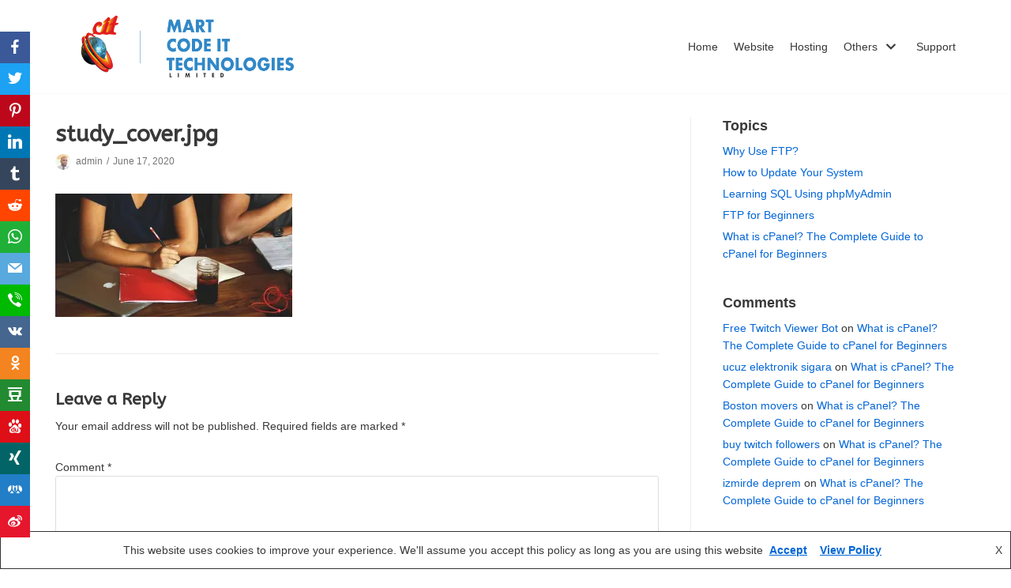

--- FILE ---
content_type: text/html; charset=utf-8
request_url: https://www.google.com/recaptcha/api2/aframe
body_size: 267
content:
<!DOCTYPE HTML><html><head><meta http-equiv="content-type" content="text/html; charset=UTF-8"></head><body><script nonce="XK383geEoh3PTcw7MnUcVA">/** Anti-fraud and anti-abuse applications only. See google.com/recaptcha */ try{var clients={'sodar':'https://pagead2.googlesyndication.com/pagead/sodar?'};window.addEventListener("message",function(a){try{if(a.source===window.parent){var b=JSON.parse(a.data);var c=clients[b['id']];if(c){var d=document.createElement('img');d.src=c+b['params']+'&rc='+(localStorage.getItem("rc::a")?sessionStorage.getItem("rc::b"):"");window.document.body.appendChild(d);sessionStorage.setItem("rc::e",parseInt(sessionStorage.getItem("rc::e")||0)+1);localStorage.setItem("rc::h",'1769556089645');}}}catch(b){}});window.parent.postMessage("_grecaptcha_ready", "*");}catch(b){}</script></body></html>

--- FILE ---
content_type: text/javascript
request_url: https://mcitng.com/wp-content/plugins/mailoptin/src/core/src/assets/js/mailoptin.min.js?ver=1.2.40.1
body_size: 12766
content:
!function($,e,t){"use strict";function i(e){return e&&"object"==typeof e&&"default"in e?e:{default:e}}var n,o=i($),a=i(e),s=i(t),r=("undefined"!=typeof globalThis?globalThis:"undefined"!=typeof window?window:"undefined"!=typeof global?global:"undefined"!=typeof self&&self,{exports:{}});n=function(){function e(){for(var e=0,t={};e<arguments.length;e++){var i=arguments[e];for(var n in i)t[n]=i[n]}return t}function t(e){return e.replace(/(%[0-9A-Z]{2})+/g,decodeURIComponent)}return function i(n){function o(){}function a(t,i,a){if("undefined"!=typeof document){"number"==typeof(a=e({path:"/"},o.defaults,a)).expires&&(a.expires=new Date(1*new Date+864e5*a.expires)),a.expires=a.expires?a.expires.toUTCString():"";try{var s=JSON.stringify(i);/^[\{\[]/.test(s)&&(i=s)}catch(e){}i=n.write?n.write(i,t):encodeURIComponent(String(i)).replace(/%(23|24|26|2B|3A|3C|3E|3D|2F|3F|40|5B|5D|5E|60|7B|7D|7C)/g,decodeURIComponent),t=encodeURIComponent(String(t)).replace(/%(23|24|26|2B|5E|60|7C)/g,decodeURIComponent).replace(/[\(\)]/g,escape);var r="";for(var l in a)a[l]&&(r+="; "+l,!0!==a[l]&&(r+="="+a[l].split(";")[0]));return document.cookie=t+"="+i+r}}function s(e,i){if("undefined"!=typeof document){for(var o={},a=document.cookie?document.cookie.split("; "):[],s=0;s<a.length;s++){var r=a[s].split("="),l=r.slice(1).join("=");i||'"'!==l.charAt(0)||(l=l.slice(1,-1));try{var d=t(r[0]);if(l=(n.read||n)(l,d)||t(l),i)try{l=JSON.parse(l)}catch(e){}if(o[d]=l,e===d)break}catch(e){}}return e?o[e]:o}}return o.set=a,o.get=function(e){return s(e,!1)},o.getJSON=function(e){return s(e,!0)},o.remove=function(t,i){a(t,"",e(i,{expires:-1}))},o.defaults={},o.withConverter=i,o}((function(){}))},r.exports=n();var l=r.exports,d={exports:{}};!function(e,exports){!function(t,i){var n;try{n=a.default}catch(e){}e.exports=function(e){var t="function"==typeof e,i=!!window.addEventListener,n=window.document,o=window.setTimeout,a=function(e,t,n,o){i?e.addEventListener(t,n,!!o):e.attachEvent("on"+t,n)},s=function(e,t,n,o){i?e.removeEventListener(t,n,!!o):e.detachEvent("on"+t,n)},r=function(e){return e.trim?e.trim():e.replace(/^\s+|\s+$/g,"")},l=function(e,t){return-1!==(" "+e.className+" ").indexOf(" "+t+" ")},d=function(e,t){l(e,t)||(e.className=""===e.className?t:e.className+" "+t)},u=function(e,t){e.className=r((" "+e.className+" ").replace(" "+t+" "," "))},c=function(e){return/Array/.test(Object.prototype.toString.call(e))},f=function(e){return/Date/.test(Object.prototype.toString.call(e))&&!isNaN(e.getTime())},_=function(e){var t=e.getDay();return 0===t||6===t},p=function(e){return e%4==0&&e%100!=0||e%400==0},m=function(e,t){return[31,p(e)?29:28,31,30,31,30,31,31,30,31,30,31][t]},h=function(e){f(e)&&e.setHours(0,0,0,0)},g=function(e,t){return e.getTime()===t.getTime()},v=function(e,t,i){var n,o;for(n in t)(o=void 0!==e[n])&&"object"==typeof t[n]&&null!==t[n]&&void 0===t[n].nodeName?f(t[n])?i&&(e[n]=new Date(t[n].getTime())):c(t[n])?i&&(e[n]=t[n].slice(0)):e[n]=v({},t[n],i):!i&&o||(e[n]=t[n]);return e},b=function(e,t,i){var o;n.createEvent?((o=n.createEvent("HTMLEvents")).initEvent(t,!0,!1),o=v(o,i),e.dispatchEvent(o)):n.createEventObject&&(o=n.createEventObject(),o=v(o,i),e.fireEvent("on"+t,o))},y=function(e){return e.month<0&&(e.year-=Math.ceil(Math.abs(e.month)/12),e.month+=12),e.month>11&&(e.year+=Math.floor(Math.abs(e.month)/12),e.month-=12),e},w={field:null,bound:void 0,ariaLabel:"Use the arrow keys to pick a date",position:"bottom left",reposition:!0,format:"YYYY-MM-DD",toString:null,parse:null,defaultDate:null,setDefaultDate:!1,firstDay:0,firstWeekOfYearMinDays:4,formatStrict:!1,minDate:null,maxDate:null,yearRange:10,showWeekNumber:!1,pickWholeWeek:!1,minYear:0,maxYear:9999,minMonth:void 0,maxMonth:void 0,startRange:null,endRange:null,isRTL:!1,yearSuffix:"",showMonthAfterYear:!1,showDaysInNextAndPreviousMonths:!1,enableSelectionDaysInNextAndPreviousMonths:!1,numberOfMonths:1,mainCalendar:"left",container:void 0,blurFieldOnSelect:!0,i18n:{previousMonth:"Previous Month",nextMonth:"Next Month",months:["January","February","March","April","May","June","July","August","September","October","November","December"],weekdays:["Sunday","Monday","Tuesday","Wednesday","Thursday","Friday","Saturday"],weekdaysShort:["Sun","Mon","Tue","Wed","Thu","Fri","Sat"]},theme:null,events:[],onSelect:null,onOpen:null,onClose:null,onDraw:null,keyboardInput:!0},x=function(e,t,i){for(t+=e.firstDay;t>=7;)t-=7;return i?e.i18n.weekdaysShort[t]:e.i18n.weekdays[t]},k=function(e){var t=[],i="false";if(e.isEmpty){if(!e.showDaysInNextAndPreviousMonths)return'<td class="is-empty"></td>';t.push("is-outside-current-month"),e.enableSelectionDaysInNextAndPreviousMonths||t.push("is-selection-disabled")}return e.isDisabled&&t.push("is-disabled"),e.isToday&&t.push("is-today"),e.isSelected&&(t.push("is-selected"),i="true"),e.hasEvent&&t.push("has-event"),e.isInRange&&t.push("is-inrange"),e.isStartRange&&t.push("is-startrange"),e.isEndRange&&t.push("is-endrange"),'<td data-day="'+e.day+'" class="'+t.join(" ")+'" aria-selected="'+i+'"><button class="pika-button pika-day" type="button" data-pika-year="'+e.year+'" data-pika-month="'+e.month+'" data-pika-day="'+e.day+'">'+e.day+"</button></td>"},D=function(e,t){e.setHours(0,0,0,0);var i=e.getDate(),n=e.getDay(),o=t,a=o-1,s=7,r=function(e){return(e+s-1)%s};e.setDate(i+a-r(n));var l=new Date(e.getFullYear(),0,o),d=864e5,u=(e.getTime()-l.getTime())/d;return 1+Math.round((u-a+r(l.getDay()))/s)},M=function(i,n,o,a){var s=new Date(o,n,i);return'<td class="pika-week">'+(t?e(s).isoWeek():D(s,a))+"</td>"},F=function(e,t,i,n){return'<tr class="pika-row'+(i?" pick-whole-week":"")+(n?" is-selected":"")+'">'+(t?e.reverse():e).join("")+"</tr>"},O=function(e){return"<tbody>"+e.join("")+"</tbody>"},C=function(e){var t,i=[];for(e.showWeekNumber&&i.push("<th></th>"),t=0;t<7;t++)i.push('<th scope="col"><abbr title="'+x(e,t)+'">'+x(e,t,!0)+"</abbr></th>");return"<thead><tr>"+(e.isRTL?i.reverse():i).join("")+"</tr></thead>"},E=function(e,t,i,n,o,a){var s,r,l,d,u,f=e._o,_=i===f.minYear,p=i===f.maxYear,m='<div id="'+a+'" class="pika-title" role="heading" aria-live="assertive">',h=!0,g=!0;for(l=[],s=0;s<12;s++)l.push('<option value="'+(i===o?s-t:12+s-t)+'"'+(s===n?' selected="selected"':"")+(_&&s<f.minMonth||p&&s>f.maxMonth?' disabled="disabled"':"")+">"+f.i18n.months[s]+"</option>");for(d='<div class="pika-label">'+f.i18n.months[n]+'<select class="pika-select pika-select-month" tabindex="-1">'+l.join("")+"</select></div>",c(f.yearRange)?(s=f.yearRange[0],r=f.yearRange[1]+1):(s=i-f.yearRange,r=1+i+f.yearRange),l=[];s<r&&s<=f.maxYear;s++)s>=f.minYear&&l.push('<option value="'+s+'"'+(s===i?' selected="selected"':"")+">"+s+"</option>");return u='<div class="pika-label">'+i+f.yearSuffix+'<select class="pika-select pika-select-year" tabindex="-1">'+l.join("")+"</select></div>",f.showMonthAfterYear?m+=u+d:m+=d+u,_&&(0===n||f.minMonth>=n)&&(h=!1),p&&(11===n||f.maxMonth<=n)&&(g=!1),0===t&&(m+='<button class="pika-prev'+(h?"":" is-disabled")+'" type="button">'+f.i18n.previousMonth+"</button>"),t===e._o.numberOfMonths-1&&(m+='<button class="pika-next'+(g?"":" is-disabled")+'" type="button">'+f.i18n.nextMonth+"</button>"),m+"</div>"},S=function(e,t,i){return'<table cellpadding="0" cellspacing="0" class="pika-table" role="grid" aria-labelledby="'+i+'">'+C(e)+O(t)+"</table>"},T=function(s){var r=this,d=r.config(s);r._onMouseDown=function(e){if(r._v){var t=(e=e||window.event).target||e.srcElement;if(t)if(l(t,"is-disabled")||(!l(t,"pika-button")||l(t,"is-empty")||l(t.parentNode,"is-disabled")?l(t,"pika-prev")?r.prevMonth():l(t,"pika-next")&&r.nextMonth():(r.setDate(new Date(t.getAttribute("data-pika-year"),t.getAttribute("data-pika-month"),t.getAttribute("data-pika-day"))),d.bound&&o((function(){r.hide(),d.blurFieldOnSelect&&d.field&&d.field.blur()}),100))),l(t,"pika-select"))r._c=!0;else{if(!e.preventDefault)return e.returnValue=!1,!1;e.preventDefault()}}},r._onChange=function(e){var t=(e=e||window.event).target||e.srcElement;t&&(l(t,"pika-select-month")?r.gotoMonth(t.value):l(t,"pika-select-year")&&r.gotoYear(t.value))},r._onKeyChange=function(e){if(e=e||window.event,r.isVisible())switch(e.keyCode){case 13:case 27:d.field&&d.field.blur();break;case 37:r.adjustDate("subtract",1);break;case 38:r.adjustDate("subtract",7);break;case 39:r.adjustDate("add",1);break;case 40:r.adjustDate("add",7);break;case 8:case 46:r.setDate(null)}},r._parseFieldValue=function(){if(d.parse)return d.parse(d.field.value,d.format);if(t){var i=e(d.field.value,d.format,d.formatStrict);return i&&i.isValid()?i.toDate():null}return new Date(Date.parse(d.field.value))},r._onInputChange=function(e){var t;e.firedBy!==r&&(t=r._parseFieldValue(),f(t)&&r.setDate(t),r._v||r.show())},r._onInputFocus=function(){r.show()},r._onInputClick=function(){r.show()},r._onInputBlur=function(){var e=n.activeElement;do{if(l(e,"pika-single"))return}while(e=e.parentNode);r._c||(r._b=o((function(){r.hide()}),50)),r._c=!1},r._onClick=function(e){var t=(e=e||window.event).target||e.srcElement,n=t;if(t){!i&&l(t,"pika-select")&&(t.onchange||(t.setAttribute("onchange","return;"),a(t,"change",r._onChange)));do{if(l(n,"pika-single")||n===d.trigger)return}while(n=n.parentNode);r._v&&t!==d.trigger&&n!==d.trigger&&r.hide()}},r.el=n.createElement("div"),r.el.className="pika-single"+(d.isRTL?" is-rtl":"")+(d.theme?" "+d.theme:""),a(r.el,"mousedown",r._onMouseDown,!0),a(r.el,"touchend",r._onMouseDown,!0),a(r.el,"change",r._onChange),d.keyboardInput&&a(n,"keydown",r._onKeyChange),d.field&&(d.container?d.container.appendChild(r.el):d.bound?n.body.appendChild(r.el):d.field.parentNode.insertBefore(r.el,d.field.nextSibling),a(d.field,"change",r._onInputChange),d.defaultDate||(d.defaultDate=r._parseFieldValue(),d.setDefaultDate=!0));var u=d.defaultDate;f(u)?d.setDefaultDate?r.setDate(u,!0):r.gotoDate(u):r.gotoDate(new Date),d.bound?(this.hide(),r.el.className+=" is-bound",a(d.trigger,"click",r._onInputClick),a(d.trigger,"focus",r._onInputFocus),a(d.trigger,"blur",r._onInputBlur)):this.show()};return T.prototype={config:function(e){this._o||(this._o=v({},w,!0));var t=v(this._o,e,!0);t.isRTL=!!t.isRTL,t.field=t.field&&t.field.nodeName?t.field:null,t.theme="string"==typeof t.theme&&t.theme?t.theme:null,t.bound=!!(void 0!==t.bound?t.field&&t.bound:t.field),t.trigger=t.trigger&&t.trigger.nodeName?t.trigger:t.field,t.disableWeekends=!!t.disableWeekends,t.disableDayFn="function"==typeof t.disableDayFn?t.disableDayFn:null;var i=parseInt(t.numberOfMonths,10)||1;if(t.numberOfMonths=i>4?4:i,f(t.minDate)||(t.minDate=!1),f(t.maxDate)||(t.maxDate=!1),t.minDate&&t.maxDate&&t.maxDate<t.minDate&&(t.maxDate=t.minDate=!1),t.minDate&&this.setMinDate(t.minDate),t.maxDate&&this.setMaxDate(t.maxDate),c(t.yearRange)){var n=(new Date).getFullYear()-10;t.yearRange[0]=parseInt(t.yearRange[0],10)||n,t.yearRange[1]=parseInt(t.yearRange[1],10)||n}else t.yearRange=Math.abs(parseInt(t.yearRange,10))||w.yearRange,t.yearRange>100&&(t.yearRange=100);return t},toString:function(i){return i=i||this._o.format,f(this._d)?this._o.toString?this._o.toString(this._d,i):t?e(this._d).format(i):this._d.toDateString():""},getMoment:function(){return t?e(this._d):null},setMoment:function(i,n){t&&e.isMoment(i)&&this.setDate(i.toDate(),n)},getDate:function(){return f(this._d)?new Date(this._d.getTime()):null},setDate:function(e,t){if(!e)return this._d=null,this._o.field&&(this._o.field.value="",b(this._o.field,"change",{firedBy:this})),this.draw();if("string"==typeof e&&(e=new Date(Date.parse(e))),f(e)){var i=this._o.minDate,n=this._o.maxDate;f(i)&&e<i?e=i:f(n)&&e>n&&(e=n),this._d=new Date(e.getTime()),h(this._d),this.gotoDate(this._d),this._o.field&&(this._o.field.value=this.toString(),b(this._o.field,"change",{firedBy:this})),t||"function"!=typeof this._o.onSelect||this._o.onSelect.call(this,this.getDate())}},clear:function(){this.setDate(null)},gotoDate:function(e){var t=!0;if(f(e)){if(this.calendars){var i=new Date(this.calendars[0].year,this.calendars[0].month,1),n=new Date(this.calendars[this.calendars.length-1].year,this.calendars[this.calendars.length-1].month,1),o=e.getTime();n.setMonth(n.getMonth()+1),n.setDate(n.getDate()-1),t=o<i.getTime()||n.getTime()<o}t&&(this.calendars=[{month:e.getMonth(),year:e.getFullYear()}],"right"===this._o.mainCalendar&&(this.calendars[0].month+=1-this._o.numberOfMonths)),this.adjustCalendars()}},adjustDate:function(e,t){var i,n=this.getDate()||new Date,o=24*parseInt(t)*60*60*1e3;"add"===e?i=new Date(n.valueOf()+o):"subtract"===e&&(i=new Date(n.valueOf()-o)),this.setDate(i)},adjustCalendars:function(){this.calendars[0]=y(this.calendars[0]);for(var e=1;e<this._o.numberOfMonths;e++)this.calendars[e]=y({month:this.calendars[0].month+e,year:this.calendars[0].year});this.draw()},gotoToday:function(){this.gotoDate(new Date)},gotoMonth:function(e){isNaN(e)||(this.calendars[0].month=parseInt(e,10),this.adjustCalendars())},nextMonth:function(){this.calendars[0].month++,this.adjustCalendars()},prevMonth:function(){this.calendars[0].month--,this.adjustCalendars()},gotoYear:function(e){isNaN(e)||(this.calendars[0].year=parseInt(e,10),this.adjustCalendars())},setMinDate:function(e){e instanceof Date?(h(e),this._o.minDate=e,this._o.minYear=e.getFullYear(),this._o.minMonth=e.getMonth()):(this._o.minDate=w.minDate,this._o.minYear=w.minYear,this._o.minMonth=w.minMonth,this._o.startRange=w.startRange),this.draw()},setMaxDate:function(e){e instanceof Date?(h(e),this._o.maxDate=e,this._o.maxYear=e.getFullYear(),this._o.maxMonth=e.getMonth()):(this._o.maxDate=w.maxDate,this._o.maxYear=w.maxYear,this._o.maxMonth=w.maxMonth,this._o.endRange=w.endRange),this.draw()},setStartRange:function(e){this._o.startRange=e},setEndRange:function(e){this._o.endRange=e},draw:function(e){if(this._v||e){var t,i=this._o,n=i.minYear,a=i.maxYear,s=i.minMonth,r=i.maxMonth,l="";this._y<=n&&(this._y=n,!isNaN(s)&&this._m<s&&(this._m=s)),this._y>=a&&(this._y=a,!isNaN(r)&&this._m>r&&(this._m=r));for(var d=0;d<i.numberOfMonths;d++)t="pika-title-"+Math.random().toString(36).replace(/[^a-z]+/g,"").substr(0,2),l+='<div class="pika-lendar">'+E(this,d,this.calendars[d].year,this.calendars[d].month,this.calendars[0].year,t)+this.render(this.calendars[d].year,this.calendars[d].month,t)+"</div>";this.el.innerHTML=l,i.bound&&"hidden"!==i.field.type&&o((function(){i.trigger.focus()}),1),"function"==typeof this._o.onDraw&&this._o.onDraw(this),i.bound&&i.field.setAttribute("aria-label",i.ariaLabel)}},adjustPosition:function(){var e,t,i,o,a,s,r,l,c,f,_,p;if(!this._o.container){if(this.el.style.position="absolute",t=e=this._o.trigger,i=this.el.offsetWidth,o=this.el.offsetHeight,a=window.innerWidth||n.documentElement.clientWidth,s=window.innerHeight||n.documentElement.clientHeight,r=window.pageYOffset||n.body.scrollTop||n.documentElement.scrollTop,_=!0,p=!0,"function"==typeof e.getBoundingClientRect)l=(f=e.getBoundingClientRect()).left+window.pageXOffset,c=f.bottom+window.pageYOffset;else for(l=t.offsetLeft,c=t.offsetTop+t.offsetHeight;t=t.offsetParent;)l+=t.offsetLeft,c+=t.offsetTop;(this._o.reposition&&l+i>a||this._o.position.indexOf("right")>-1&&l-i+e.offsetWidth>0)&&(l=l-i+e.offsetWidth,_=!1),(this._o.reposition&&c+o>s+r||this._o.position.indexOf("top")>-1&&c-o-e.offsetHeight>0)&&(c=c-o-e.offsetHeight,p=!1),this.el.style.left=l+"px",this.el.style.top=c+"px",d(this.el,_?"left-aligned":"right-aligned"),d(this.el,p?"bottom-aligned":"top-aligned"),u(this.el,_?"right-aligned":"left-aligned"),u(this.el,p?"top-aligned":"bottom-aligned")}},render:function(e,t,i){var n=this._o,o=new Date,a=m(e,t),s=new Date(e,t,1).getDay(),r=[],l=[];h(o),n.firstDay>0&&(s-=n.firstDay)<0&&(s+=7);for(var d=0===t?11:t-1,u=11===t?0:t+1,c=0===t?e-1:e,p=11===t?e+1:e,v=m(c,d),b=a+s,y=b;y>7;)y-=7;b+=7-y;for(var w=!1,x=0,D=0;x<b;x++){var O=new Date(e,t,x-s+1),C=!!f(this._d)&&g(O,this._d),E=g(O,o),T=-1!==n.events.indexOf(O.toDateString()),A=x<s||x>=a+s,R=x-s+1,I=t,N=e,B=n.startRange&&g(n.startRange,O),j=n.endRange&&g(n.endRange,O),z=n.startRange&&n.endRange&&n.startRange<O&&O<n.endRange;A&&(x<s?(R=v+R,I=d,N=c):(R-=a,I=u,N=p));var Y={day:R,month:I,year:N,hasEvent:T,isSelected:C,isToday:E,isDisabled:n.minDate&&O<n.minDate||n.maxDate&&O>n.maxDate||n.disableWeekends&&_(O)||n.disableDayFn&&n.disableDayFn(O),isEmpty:A,isStartRange:B,isEndRange:j,isInRange:z,showDaysInNextAndPreviousMonths:n.showDaysInNextAndPreviousMonths,enableSelectionDaysInNextAndPreviousMonths:n.enableSelectionDaysInNextAndPreviousMonths};n.pickWholeWeek&&C&&(w=!0),l.push(k(Y)),7==++D&&(n.showWeekNumber&&l.unshift(M(x-s,t,e,n.firstWeekOfYearMinDays)),r.push(F(l,n.isRTL,n.pickWholeWeek,w)),l=[],D=0,w=!1)}return S(n,r,i)},isVisible:function(){return this._v},show:function(){this.isVisible()||(this._v=!0,this.draw(),u(this.el,"is-hidden"),this._o.bound&&(a(n,"click",this._onClick),this.adjustPosition()),"function"==typeof this._o.onOpen&&this._o.onOpen.call(this))},hide:function(){var e=this._v;!1!==e&&(this._o.bound&&s(n,"click",this._onClick),this._o.container||(this.el.style.position="static",this.el.style.left="auto",this.el.style.top="auto"),d(this.el,"is-hidden"),this._v=!1,void 0!==e&&"function"==typeof this._o.onClose&&this._o.onClose.call(this))},destroy:function(){var e=this._o;this.hide(),s(this.el,"mousedown",this._onMouseDown,!0),s(this.el,"touchend",this._onMouseDown,!0),s(this.el,"change",this._onChange),e.keyboardInput&&s(n,"keydown",this._onKeyChange),e.field&&(s(e.field,"change",this._onInputChange),e.bound&&(s(e.trigger,"click",this._onInputClick),s(e.trigger,"focus",this._onInputFocus),s(e.trigger,"blur",this._onInputBlur))),this.el.parentNode&&this.el.parentNode.removeChild(this.el)}},T}(n)}()}(d);var u=d.exports;o.default.MailOptin={is_adblock_script_loaded:!1,is_customize_preview:"true"===s.default.is_customize_preview,track_impression:function(e){if(!0!==o.default.MailOptin.is_customize_preview&&"true"!==s.default.disable_impression_tracking){var t={optin_uuid:e,conversion_page:window.location.href,referrer:document.referrer||""};o.default.post(s.default.mailoptin_ajaxurl.toString().replace("%%endpoint%%","track_optin_impression"),{stat_data:t})}}};var c={content_locker_storage:[],mailoptin_jq_plugin:function(){var e=this;o.default.fn.mailoptin=function(t){var i,n,a,s,r,l;if(t=void 0!==t&&t,n=this.attr("id"),a=this.attr("data-optin-type"),s=n+"_"+a,void 0!==(r=e.optin_js_config(s))){if(l=!0===o.default.MailOptin.is_customize_preview||r.test_mode,!1===this.hasClass("mo-optin-form-lightbox")&&o.default(document).on("click.moOptin",'a[rel~="moOptin:close"], .mo-close-optin',{optin_uuid:n,optin_type:a,optin_js_config:r,self:e},e.close_optin),!0===o.default.MailOptin.is_customize_preview&&(o.default(document).off("submit.moOptinSubmit","form.mo-optin-form"),o.default(document).off("click.moOptinSubmit",".mo-optin-form-submit-button"),o.default(document).off("click.moOptin",'a[rel~="moOptin:close"]'),o.default(document).off("click.moOptin",".mo-close-optin")),this.hasClass("mo-optin-form-lightbox")&&(i={optin_uuid:n,bodyClose:r.body_close,keyClose:r.body_close,test_mode:l,iconClose:r.icon_close,onOpen:function(){e.animate_optin_display.call(this,r.effects)},onClose:function(){e.set_cookie("exit",n,r)}},!0===o.default.MailOptin.is_customize_preview&&(i.keyClose=!1,i.bodyClose=!1,i.test_mode=!0),r=o.default.extend({},i,r),e.process_optin_form_display.call(this,r,"lightbox",t)),this.hasClass("mo-optin-form-bar")){if(e.is_flag_optin_type_active(r,"bar"))return;e.process_optin_form_display.call(this,r,"bar",t)}if(this.hasClass("mo-optin-form-slidein")){if(e.is_flag_optin_type_active(r,"slidein"))return;e.process_optin_form_display.call(this,r,"slidein",t)}this.hasClass("mo-optin-form-sidebar")&&e.process_optin_form_display.call(this,r,"sidebar",t),this.hasClass("mo-optin-form-inpost")&&e.process_optin_form_display.call(this,r,"inpost",t),o.default(document).on("click",".mo-trigger-conversion",(function(){e.set_cookie("success",n,r),e.ga_event_tracking("conversion",r)})),e.is_var_defined(r,"cta_display")&&!0===r.cta_display&&e.is_var_defined(r,"cta_action")&&o.default(document).on("click","#"+s+"_cta_button",(function(t){t.preventDefault();var i=o.default(this).parents(".moOptinForm");if("navigate_to_url"===r.cta_action&&e.is_var_defined(r,"cta_navigate_url")){if(!0===o.default.MailOptin.is_customize_preview)return;e.set_cookie("success",n,r),e.ga_event_tracking("conversion",r),window.location.assign(r.cta_navigate_url)}else if("reveal_optin_form"===r.cta_action){var a=o.default("#"+s);a.find(".mo-optin-form-cta-button, .mo-optin-form-cta-wrapper").hide(),a.find(".mo-optin-fields-wrapper").show(),a.find(".mo-optin-form-submit-button").show(),o.default("#"+n).removeClass("mo-cta-button-flag")}else-1!==o.default.inArray(r.cta_action,["close_optin","close_optin_reload_page"])?(o.default.MoModalBox.close(),c._close_optin(i),"close_optin_reload_page"===r.cta_action&&window.location.reload()):console.warn("something went wrong.");return!1})),o.default.MailOptin.is_customize_preview||!0!==e.is_adblock_rule_active(r)||!1!==o.default.MailOptin.is_adblock_script_loaded||(e.load_adblock_detect_script(),o.default.MailOptin.is_adblock_script_loaded=!0)}},o.default.fn.extend({animateOptin:function(e){this.addClass("MOanimated "+e).one("webkitAnimationEnd mozAnimationEnd MSAnimationEnd oanimationend animationend",(function(){o.default(this).removeClass("MOanimated "+e)}))}})},is_after_x_seconds_active:function(e){return void 0!==e.x_seconds_status&&!0===e.x_seconds_status&&void 0!==e.x_seconds_value},is_after_x_scroll_active:function(e){return!0===e.x_scroll_status&&void 0!==e.x_scroll_value},is_after_x_page_views_active:function(e){return!0===e.x_page_views_status&&void 0!==e.x_page_views_condition&&void 0!==e.x_page_views_value},is_exit_intent_active:function(e){return!0===e.exit_intent_status},load_adblock_detect_script:function(){var e=document.createElement("script");e.src=s.default.public_js+"/ad-m.js",e.async=!0,(document.getElementsByTagName("head")[0]||document.documentElement).appendChild(e)},is_newvsreturn_rule_active:function(e){return!0===e.newvsreturn_status},is_referrer_detection_rule_active:function(e){return!0===e.referrer_detection_status},is_adblock_rule_active:function(e){return!0===e.adblock_status},is_optin_visible:function(e){if("optin_form_shown"!==e.state_after_conversion){var t=e.optin_uuid;if(e.global_success_cookie>0&&l.get("mo_global_success_cookie"))return!1;if(e.global_cookie>0&&l.get("mo_global_cookie"))return!1;if(l.get("mo_success_"+t))return!1;if(l.get("mo_"+t))return!1}return!0},split_test_cookie_test:function(e){if(!0===e.is_split_test){var t=!0,i=c;if(e.optin_campaign_id in e.split_test_variants)return o.default.each(e.split_test_variants,(function(e,n){if(i.is_var_defined(n,"state_after_conversion")&&"optin_form_shown"!==n.state_after_conversion&&!1===i.is_optin_visible(n))return t=!1,!1})),t}return!0},process_optin_form_display:function(e,t,i){var n=c,a=this;!0===n.is_adblock_rule_active(e)?o.default(window).on("load",(function(){n.rule_base_show_optin_form.call(a,e,t,i)})):n.rule_base_show_optin_form.call(a,e,t,i)},rule_base_show_optin_form:function(e,t,i){var n=c,a=this;if(!0===o.default.MailOptin.is_customize_preview||!0===e.test_mode||!0===i)return n.display_optin_form.call(a,e,t,i);if((!n.is_var_defined(e,"click_launch_status")||!0!==e.click_launch_status||!1!==i)&&!1!==n.is_optin_visible(e)&&!1!==n.split_test_cookie_test(e)){if(n.is_after_x_page_views_active(e)){var r=e.x_page_views_condition,l=e.x_page_views_value;switch(r){case"equals":if(n.get_page_views()!==l)return;break;case"more_than":if(n.get_page_views()<=l)return;break;case"less_than":if(n.get_page_views()>=l)return;break;case"at_least":if(n.get_page_views()<l)return;break;case"not_more_than":if(n.get_page_views()>l)return}}if(!0===n.is_referrer_detection_rule_active(e)){var d=function(e){return e.replace(/\/+$/,"")},u=document.referrer.toLowerCase()||!1;if(!u)return;var f=e.referrer_detection_settings,_=e.referrer_detection_values;if("show_to"===f){var p=!1;o.default.each(_,(function(e,t){if(t=d(t).toLowerCase(),-1!==u.indexOf(t))return p=!0,!1}))}if("hide_from"===f){p=!0;o.default.each(_,(function(e,t){if(t=d(t),-1!==u.indexOf(t))return p=!1,!1}))}if(!p)return}if(!0===n.is_newvsreturn_rule_active(e)){if("is_new"===e.newvsreturn_settings&&n.visitor_is_returning())return;if("is_returning"===e.newvsreturn_settings&&n.visitor_is_new())return}if(!0===n.is_adblock_rule_active(e)){if("adblock_enabled"===e.adblock_settings&&n.isAdblockDisabled())return;if("adblock_disabled"===e.adblock_settings&&n.isAdblockEnabled())return}if(void 0!==window.MobileDetect){var m=new MobileDetect(window.navigator.userAgent);if(!0===e.device_targeting_hide_mobile&&m.phone())return;if(!0===e.device_targeting_hide_tablet&&m.tablet())return;if(!0===e.device_targeting_hide_desktop&&!m.mobile())return}if(n.is_var_defined(e,"wc_atc_activate_rule")&&!0===e.wc_atc_activate_rule){if(o.default(document.body).on("added_to_cart",(function(i,s,r,l){var d=l.data("product_id");return(!n.is_var_defined(e,"wc_atc_products")||-1!==o.default.inArray(d,e.wc_atc_products))&&n.display_optin_form.call(a,e,t)})),n.is_var_defined(s.default,"wc_atc_products")){if(n.is_var_defined(e,"wc_atc_products"))if(0===e.wc_atc_products.filter((function(e){return-1!==s.default.wc_atc_products.indexOf(e)})).length)return!1;return n.display_optin_form.call(a,e,t)}}else{var h=1e3*e.x_seconds_value,g=e.x_scroll_value;if(!0!==n.is_after_x_seconds_active(e)||!0!==n.is_after_x_scroll_active(e)||!0!==n.is_exit_intent_active(e)){if(!0===n.is_after_x_scroll_active(e)&&!0===n.is_exit_intent_active(e))return o.default.moScrollTrigger("enable"),void o.default(document).on("moScrollTrigger",(function(i,s){s>=g&&(o.default.moExitIntent("enable"),o.default(document).on("moExitIntent",(function(){return n.display_optin_form.call(a,e,t)})))}));if(!0!==n.is_after_x_seconds_active(e)||!0!==n.is_after_x_scroll_active(e))if(!0!==n.is_after_x_seconds_active(e)||!0!==n.is_exit_intent_active(e)){if(!0!==n.is_after_x_seconds_active(e))return n.is_after_x_scroll_active(e)?(o.default.moScrollTrigger("enable"),void o.default(document).on("moScrollTrigger",(function(i,o){if(!1===a.hasClass("si-open")&&o>=g)return a.addClass("si-open"),n.display_optin_form.call(a,e,t)}))):n.is_exit_intent_active(e)?(o.default.moExitIntent("enable"),void o.default(document).on("moExitIntent",(function(){return n.display_optin_form.call(a,e,t)}))):n.display_optin_form.call(a,e,t);setTimeout((function(){return n.display_optin_form.call(a,e,t)}),h)}else setTimeout((function(){o.default.moExitIntent("enable"),o.default(document).on("moExitIntent",(function(){return n.display_optin_form.call(a,e,t)}))}),h);else setTimeout((function(){o.default.moScrollTrigger("enable"),o.default(document).on("moScrollTrigger",(function(i,o){if(!1===a.hasClass("si-open")&&o>=g)return a.addClass("si-open"),n.display_optin_form.call(a,e,t)}))}),h)}else setTimeout((function(){o.default.moScrollTrigger("enable"),o.default(document).on("moScrollTrigger",(function(i,s){s>=g&&(o.default.moExitIntent("enable"),o.default(document).on("moExitIntent",(function(){return n.display_optin_form.call(a,e,t)})))}))}),h)}}},display_optin_form:function(e,t,i){if(void 0!==t&&void 0!==t){var n=c;if(!1===o.default.MailOptin.is_customize_preview&&!1===e.test_mode&&!0!==i){if(!1===n.is_optin_visible(e))return;if(!1===n.split_test_cookie_test(e))return}if(void 0!==t&&"lightbox"===t)return o.default(document.body).on(o.default.MoModalBox.OPEN,(function(e,t,i){o.default(this).trigger("moOptin:show",[i.optin_uuid,i])})),void this.MoModalBox(e);if(n.animate_optin_display.call(this,e.effects),n.flag_optin_type_displayed(e,t),"bar"===t&&"top"===e.bar_position){var a=parseFloat(o.default(document.body).css("margin-top")),s=e.optin_uuid;o.default(window).on("resize.MoBarTop",(function(){setTimeout((function(){var e=o.default("#"+s+"_bar"),t=o.default("#wpadminbar"),i=e.outerHeight();o.default(window).width()<=600&&t.length>0&&(o.default("#"+s+".mo-optin-form-bar-sticky").length>0?i-=t.outerHeight():i+=t.outerHeight()),i=o.default.MailOptin.activeBarHeight=a+i,o.default(document.body).css("margin-top",a+i+"px")}),500)})),o.default(window).resize()}this.show(),o.default(this).trigger("moOptin:show",[e.optin_uuid,e,t])}},flag_optin_type_displayed:function(e,t){if("bar"===t){var i=e.bar_position;o.default.MailOptin["isActiveMOBar_"+i]=!0}if("slidein"===t){var n=e.slidein_position;o.default.MailOptin["isActiveMOSlidein_"+n]=!0}},flag_optin_type_close:function(e,t){if("bar"===t){var i=e.bar_position;o.default.MailOptin["isActiveMOBar_"+i]=!1}if("slidein"===t){var n=e.slidein_position;o.default.MailOptin["isActiveMOSlidein_"+n]=!1}},is_flag_optin_type_active:function(e,t){if("bar"===t){var i=e.bar_position;return!0===o.default.MailOptin["isActiveMOBar_"+i]}if("slidein"===t){var n=e.slidein_position;return!0===o.default.MailOptin["isActiveMOSlidein_"+n]}},close_optin:function(e){e.preventDefault();var t=o.default(this).parents(".moOptinForm"),i=t.attr("id"),n=t.attr("data-optin-type"),a=c.optin_js_config(i);c._close_optin(t),t.removeClass("si-open"),c.set_cookie("exit",i,a),c.flag_optin_type_close(a,n)},_close_optin:function(e){e.fadeOut(400,(function(){o.default(this).trigger("moOptin:close",[this]);var t=e.attr("id"),i=c.optin_js_config(t);if("bar"===i.optin_type&&"top"===i.bar_position){var n=parseFloat(o.default(document.body).css("margin-top"));o.default(document.body).css("margin-top",n-o.default.MailOptin.activeBarHeight+"px"),delete o.default.MailOptin.activeBarHeight,o.default(window).off("resize.MoBarTop")}}))},track_page_views:function(){if("true"===s.default.is_new_returning_visitors_cookies){var e=l.get("mo_page_views_counter"),t=void 0===e?0:e;l.set("mo_page_views_counter",++t)}},set_visitor_cookies:function(){"true"===s.default.is_new_returning_visitors_cookies&&(l.get("mo_has_visited")||(l.set("mo_is_new","true"),l.set("mo_has_visited","true",{expires:3999})))},isAdblockEnabled:function(){return"undefined"==typeof mailoptin_no_adblock_detected},isAdblockDisabled:function(){return"undefined"!=typeof mailoptin_no_adblock_detected},visitor_is_new:function(){return"true"===l.get("mo_has_visited")&&"true"===l.get("mo_is_new")},visitor_is_returning:function(){return"true"===l.get("mo_has_visited")&&!l.get("mo_is_new")},get_page_views:function(){return Number(l.get("mo_page_views_counter"))},animate_optin_display:function(e){""===e&&void 0===e||this.find(".mo-optin-form-wrapper").animateOptin(e)},optin_js_config:function(e){return window[e]},optin_conversion:function(){var e,t,i,n,a,s,r;if(r=this,!0!==o.default.MailOptin.is_customize_preview){var l=function(l){if(l.preventDefault(),l.stopPropagation(),t=o.default(this).parents(".moOptinForm"),i=t.attr("id"),n=t.attr("data-optin-type"),a=i+"_"+n,s=r.optin_js_config(a),r.hide_optin_error(i,t),r.validate_optin_form_fields(a,s,t)){var d=o.default("form#"+a+"_form").serializeArray().reduce((function(e,t){if(-1!==t.name.indexOf("[]")){var i=t.name.replace("[]","");void 0===e[i]?(e[i]=[],e[i].push(t.value)):e[i].push(t.value)}else e[t.name]=t.value;return e}),{});e=o.default.extend({},d,{optin_uuid:i,optin_campaign_id:s.optin_campaign_id,email:o.default("input#"+a+"_email_field",t).val(),name:o.default("input#"+a+"_name_field",t).val(),_mo_timestamp:o.default("input#"+a+"_honeypot_timestamp").val(),user_agent:navigator.userAgent,conversion_page:window.location.href,referrer:document.referrer||""}),r.addProcessingOverlay.call(t),r.subscribe_to_email_list(e,t,s,n)}};o.default(document).on("submit.moOptinSubmit","form.mo-optin-form",l),o.default(document).on("click.moOptinSubmit",".mo-optin-form-submit-button",l)}},addProcessingOverlay:function(){this.find(".mo-optin-spinner").show()},removeProcessingOverlay:function(){this.find(".mo-optin-spinner").hide()},addSuccessCloseIcon:function(){this.find(".mo-optin-spinner").after('<a href="#" class="mo-optin-success-close" rel="moOptin:close">×</a>')},
removeSuccessCloseIcon:function(){this.find(".mo-optin-success-close").remove()},displaySuccessContent:function(){this.find(".mo-optin-success-msg").show()},removeSpinner:function(){this.find(".mo-optin-spinner").css("background-image","none")},displayErrorMessage:function(e){this.find(".mo-optin-error").html(e).show()},set_cookie:function(e,t,i){var n=i.test_mode||!1,o=i.cookie;if("success"==e)o=i.success_cookie;e="exit"===e?"":e+"_",n||(l.set("mo_"+e+t,!0,{expires:o}),l.set("mo_global_"+e+"cookie",!0,{expires:i["global_"+e+"cookie"]}))},subscribe_to_email_list:function(e,t,i,n){var a=this;o.default.post(s.default.mailoptin_ajaxurl.toString().replace("%%endpoint%%","subscribe_to_email_list"),{optin_data:e},(function(s){!o.default.isEmptyObject(s)&&"success"in s?!0===s.success?(o.default(document.body).trigger("moOptinConversion",[t,i,e]),a.set_cookie("success",e.optin_uuid,i),-1!==o.default.inArray(n,["lightbox","bar","slidein"])&&!0!==i.icon_close&&a.addSuccessCloseIcon.call(t),a.displaySuccessContent.call(t),a.removeSpinner.call(t)):(a.removeProcessingOverlay.call(t),a.removeSuccessCloseIcon.call(t),a.displayErrorMessage.call(t,s.message)):(a.displayErrorMessage.call(t,i.unexpected_error),a.removeProcessingOverlay.call(t),a.removeSuccessCloseIcon.call(t))}),"json")},validate_optin_form_fields:function(e,t,i){var n=t.name_missing_error,a=t.email_missing_error,s=t.honeypot_error,r=t.note_acceptance_error,l=t.custom_field_required_error,d=this,u=o.default("#"+e+"_name_field:visible",i),c=o.default("#"+e+"_email_field:visible",i),f=o.default("#"+e+" .mo-acceptance-checkbox",i),_=o.default("#"+e+"_honeypot_email_field",i).val(),p=o.default("#"+e+"_honeypot_website_field",i).val(),m=!0;return(_.length>0||p.length>0)&&(d.display_optin_error.call(void 0,e,s,i),m=!1),o.default("#"+e+" .mo-optin-form-custom-field",i).each((function(){var n=o.default(this),a=o.default(this).data("field-id"),s=t.required_custom_fields,r=n.val();n.find("input[type=radio]").length>0&&(r=0===n.find("input[type=radio]:checked").length?"":n.find("input[type=radio]:checked").val()),n.find("input[type=checkbox]").length>0&&(r=0===n.find("input[type=checkbox]:checked").length?"":n.find("input[type=checkbox]:checked").val()),-1!==o.default.inArray(a,s)&&""===r&&(d.display_optin_error.call(n,e,l,i),m=!1)})),c.length>0&&!1===d.isValidEmail(c.val())&&(d.display_optin_error.call(c,e,a,i),m=!1),!0===t.name_field_required&&u.length>0&&""===u.val()&&(d.display_optin_error.call(u,e,n,i),m=!1),!1===m?m:f.length>0&&!1===f[0].checked?(d.display_optin_error.call(void 0,e,r,i),!1):(!1===o.default(document.body).triggerHandler("mo_validate_optin_form_fields",[d,e,t])&&(m=!1),m)},display_optin_error:function(e,t,i){void 0!==this&&(this.css("-webkit-box-shadow","inset 0px 0px 0px 2px #f45a4a"),this.css("-moz-box-shadow","inset 0px 0px 0px 2px #f45a4a"),this.css("box-shadow","inset 0px 0px 0px 2px #f45a4a"));var n=o.default("div#"+e+" .mo-optin-error",i);void 0!==t&&void 0!==n&&n.length>0&&"string"==typeof t&&n.text(t).show()},hide_optin_error:function(e,t){var i=o.default(".mo-optin-field",t);o.default(".mo-optin-error",t).hide(),i.css("-webkit-box-shadow",""),i.css("-moz-box-shadow",""),i.css("box-shadow","")},isValidEmail:function(e){return new RegExp(/^((([a-z]|\d|[!#\$%&'\*\+\-\/=\?\^_`{\|}~]|[\u00A0-\uD7FF\uF900-\uFDCF\uFDF0-\uFFEF])+(\.([a-z]|\d|[!#\$%&'\*\+\-\/=\?\^_`{\|}~]|[\u00A0-\uD7FF\uF900-\uFDCF\uFDF0-\uFFEF])+)*)|((\x22)((((\x20|\x09)*(\x0d\x0a))?(\x20|\x09)+)?(([\x01-\x08\x0b\x0c\x0e-\x1f\x7f]|\x21|[\x23-\x5b]|[\x5d-\x7e]|[\u00A0-\uD7FF\uF900-\uFDCF\uFDF0-\uFFEF])|(\\([\x01-\x09\x0b\x0c\x0d-\x7f]|[\u00A0-\uD7FF\uF900-\uFDCF\uFDF0-\uFFEF]))))*(((\x20|\x09)*(\x0d\x0a))?(\x20|\x09)+)?(\x22)))@((([a-z]|\d|[\u00A0-\uD7FF\uF900-\uFDCF\uFDF0-\uFFEF])|(([a-z]|\d|[\u00A0-\uD7FF\uF900-\uFDCF\uFDF0-\uFFEF])([a-z]|\d|-|\.|_|~|[\u00A0-\uD7FF\uF900-\uFDCF\uFDF0-\uFFEF])*([a-z]|\d|[\u00A0-\uD7FF\uF900-\uFDCF\uFDF0-\uFFEF])))\.)+(([a-z]|[\u00A0-\uD7FF\uF900-\uFDCF\uFDF0-\uFFEF])|(([a-z]|[\u00A0-\uD7FF\uF900-\uFDCF\uFDF0-\uFFEF])([a-z]|\d|-|\.|_|~|[\u00A0-\uD7FF\uF900-\uFDCF\uFDF0-\uFFEF])*([a-z]|[\u00A0-\uD7FF\uF900-\uFDCF\uFDF0-\uFFEF])))\.?$/i).test(e)},ga_event_tracking:function(e,t){e=e||"impression",!1!==c.is_var_defined(t,"ga_active")&&"function"==typeof ga&&ga((function(){var i=ga.getAll()[0].get("trackingId");!1!==c.is_defined_not_empty(i)&&(ga("create",i,"auto","moTracker"),ga("moTracker.send","event",t.optin_campaign_name,e,t.optin_uuid,{nonInteraction:!0}))}))},success_action_after_conversion:function(e,t,i,n){var a=i.success_action,s=i.redirect_url_value,r=i.success_js_script,l=void 0!==r&&""!==r,d={};d.mo_name=d.mo_email="",c.is_defined_not_empty(n.name)&&(d.mo_name=n.name),c.is_defined_not_empty(n.email)&&(d.mo_email=n.email),c.ga_event_tracking("conversion",i),c.content_locker_removal(i),!0===l&&(-1===r.indexOf("<script")&&(r='<script type="text/javascript">'+r+"<\/script>"),r=r.replace(/\[EMAIL\]/gi,d.mo_email).replace(/\[NAME\]/gi,d.mo_name),o.default(t).append(r)),void 0!==a&&-1!==o.default.inArray(a,["close_optin","redirect_url","close_optin_reload_page"])&&setTimeout((function(){if(o.default.MoModalBox.close(),c._close_optin(t),"close_optin_reload_page"===a)return window.location.reload();"redirect_url"===a&&void 0!==s&&""!==s&&(void 0!==i.pass_lead_data&&!0===i.pass_lead_data&&(s=c.add_query_args(s,d)),window.location.assign(s))}),1e3)},eventSubscription:function(){o.default(document.body).on("moOptin:show",(function(e,t,i){c.content_locker_init(i),o.default.MailOptin.track_impression(t),c.ga_event_tracking("impression",i)})),o.default(document.body).on("moOptinConversion",this.success_action_after_conversion)},is_content_locker_enabled:function(e){return c.is_var_defined(e,"content_lock_status")&&!0===e.content_lock_status&&c.is_var_defined(e,"content_lock_style")},content_locker_init:function(e){if(c.is_content_locker_enabled(e)){var t=o.default("#"+e.optin_uuid).nextAll();"removal"===e.content_lock_style?t.each((function(e,t){c.content_locker_storage.push(o.default(t).clone(!0)),o.default(t).remove()})):t.each((function(e,t){o.default(t).addClass("mailoptin-content-lock")}))}},content_locker_removal:function(e){if(c.is_content_locker_enabled(e)){var t=o.default("#"+e.optin_uuid),i=t.nextAll();"removal"===e.content_lock_style?(c.content_locker_storage.reverse(),o.default.each(c.content_locker_storage,(function(e,i){t.after(i)}))):i.each((function(e,t){o.default(t).removeClass("mailoptin-content-lock")}))}},add_query_args:function(e,t){var i=-1!==e.indexOf("?")?"&":"?";for(var n in t)t.hasOwnProperty(n)&&(e+=i+n+"="+t[n],i="&");return e},initOptinForms:function(){o.default(".moOptinForm").each((function(e,t){o.default(t).mailoptin()}));var e=function(e){if(void 0!==e){var t=["#"+e+".mo-optin-form-lightbox","#"+e+".mo-optin-form-bar","#"+e+".mo-optin-form-slidein"];o.default(t.join(",")).mailoptin(!0)}};o.default(document).on("click",".mailoptin-click-trigger",(function(t){t.preventDefault();var i=o.default(this).data("optin-uuid")||o.default(this).attr("id");e(i)})),o.default(document).on("click",'[class*="mailoptin-click-trigger-"]',(function(t){t.preventDefault();var i,n=this.className.match(/mailoptin-click-trigger-([a-z0-1]+)\s?/i);null!==n&&(i=n[1],e(i))}))},is_scheduled_for_display:function(){!0!==o.default.MailOptin.is_customize_preview&&o.default(".moOptinForm").each((function(){var e=o.default(this).attr("id"),t=c.optin_js_config(e),i=t.schedule_status,n=t.schedule_start,a=t.schedule_end,s=t.schedule_timezone;if(c.is_defined_not_empty(i)&&c.is_defined_not_empty(n)&&c.is_defined_not_empty(a)&&c.is_defined_not_empty(s)){var r,l,d,u,f=new Date;r="visitors_local_time"===s?60*f.getTimezoneOffset()*1e3:1e3*s,l=f.getTime(),d=Date.parse(n+" GMT")-r,u=Date.parse(a+" GMT")-r,!1===(l>=d&&l<=u)?o.default(this).remove():o.default(this).mailoptin()}}))},is_var_defined:function(e,t){return void 0!==e[t]},is_defined_not_empty:function(e){return void 0!==e&&""!==e},init_date_picker:function(){o.default(".mo-optin-form-custom-field.date-field").each((function(){var e=(new Date).getFullYear(),t=150;new u({field:this,minDate:new Date(e-t,0),maxDate:new Date(e+t,0),yearRange:300,toString:function(e,t){var i=("0"+e.getDate()).slice(-2),n=("0"+(e.getMonth()+1)).slice(-2);return e.getFullYear()+"-"+n+"-"+i}})}))},init:function(){var e=this;e.track_page_views(),e.set_visitor_cookies(),o.default((function(){e.eventSubscription(),e.mailoptin_jq_plugin(),e.is_scheduled_for_display(),e.initOptinForms(),e.optin_conversion(),e.init_date_picker(),o.default(document.body).trigger("mo-mailoptinjs-loaded")}))}};!function(){var e={open:function(e){e=o.default.extend({},o.default.MoModalBox.defaults,e);var i=this,n=this.attr("id"),a=n+"_lightbox";i.trigger(o.default.MoModalBox.BEFORE_OPEN,[i,e]),i.addClass("moModal"),i.show();var s=o.default(window).height(),r=o.default("#"+a+"_container"),l=r.outerHeight(!0);if("iconClose"in e&&!0===e.iconClose&&(l+=15),l>=s)r.css({top:10});else{var d=(s-l)/2;r.css({top:d})}if(o.default(window).resize((function(){var e=o.default(window).height(),t=o.default("#"+a+"_container"),i=t.outerHeight(!0);if(i>=e)t.css({top:10});else{var n=(e-i)/2;t.css({top:n})}})),"iconClose"in e&&!0===e.iconClose){var u=o.default('<a href="#" rel="moOptin:close" class="mo-optin-form-close-icon mo-close-modal '+e.closeClass+'">'+e.closeText+"</a>");i.find(".mo-optin-form-wrapper").append(u)}if(e.keyClose&&o.default(document).on("keyup.moModal",t),e.bodyClose){var c=o.default("#"+n+".mo-optin-form-lightbox");c.on("click",(function(e){e.target==c.get(0)&&o.default.MoModalBox.close()}))}o.default.MoModalBox.isActive=!0,e.onOpen.call(this),i.data("closeFun",e.onClose),i.trigger(o.default.MoModalBox.OPEN,[i,e])},close:function(){var e=this;e.hasClass("moModal")&&(e.trigger(o.default.MoModalBox.BEFORE_CLOSE,[e]),e.fadeOut(400,(function(){void 0!==(e=o.default(this)).data&&void 0!==e.data("closeFun")&&void 0!==e.data("closeFun").call&&e.data("closeFun").call(this),e.removeData("closeFun").removeClass("moModal"),e.trigger(o.default.MoModalBox.CLOSE,[e]),0===o.default(".moModal").length&&(o.default(".mo-optin-form-lightbox").hide(),o.default(document).off("keyup.moModal")),o.default.MoModalBox.isActive=!1,e.trigger(o.default.MoModalBox.AFTER_CLOSE,[e])})))}};o.default.fn.MoModalBox=function(t,i){return o.default.MoModalBox.isActive||(e[t]?e[t].call(this,i):"object"!=typeof t&&t||e.open.call(this,t)),this},o.default.MoModalBox={},o.default.MoModalBox.defaults={overlay:!0,iconClose:!0,closeClass:"",closeText:"Close",keyClose:!0,bodyClose:!0,onOpen:function(){},onClose:function(){}},o.default.MoModalBox.close=function(){e.close.call(o.default(".moModal"))};var t=function(e){27==e.keyCode&&o.default.MoModalBox.close()},i=function(e){e.preventDefault(),o.default.MoModalBox.close()};o.default.MoModalBox.BEFORE_OPEN="moOptin:before-open",o.default.MoModalBox.OPEN="moOptin:open",o.default.MoModalBox.BEFORE_CLOSE="moOptin:before-close",o.default.MoModalBox.CLOSE="moOptin:close",o.default.MoModalBox.AFTER_CLOSE="moOptin:after-close",o.default(document).on("click.moOptin",'a[rel~="moOptin:close"]',i),o.default(document).on("click.moOptin",".mo-close-optin",i)}(),function(){var e;function t(t){t.clientY>20||(e&&clearTimeout(e),e=setTimeout((function(){e=null,o.default.event.trigger("moExitIntent")}),300))}function i(){e&&(clearTimeout(e),e=null)}o.default.moExitIntent=function(e){"enable"===e?(o.default(window).on("mouseleave.moOptin",t),o.default(window).on("mouseenter.moOptin",i)):"disable"===e&&(i(),o.default(window).off("mouseleave.moOptin",t),o.default(window).off("mouseenter.moOptin",i))}}(),function(){var e,t,i,n;function a(){e=o.default(window).height(),t=o.default(document).height(),i=t-e}o.default(window).on("resize",(function(){a()})),o.default.moScrollTrigger=function(e){"enable"===e&&(a(),o.default(window).on("scroll",(function(){clearTimeout(n),n=setTimeout((function(){var e,t;e=o.default(window).scrollTop(),t=Math.floor(e/i*100),o.default.event.trigger("moScrollTrigger",[t])}),50)})))}}(),o.default(document.body).on("mo_validate_optin_form_fields",(function(e,t,i,n){var a=o.default("#"+i).find(".mo-mailchimp-interest-choice");if(0!==a.length&&!1!==n.mailchimp_segment_required){var s=!1;return a.each((function(){this.checked&&(s=!0)})),!1===s?(t.display_optin_error.call(void 0,i,n.mailchimp_segment_required_error),!1):void 0}})),window.moFormRecaptchaLoadCallback=function(){o.default(".mo-g-recaptcha").each((function(e,t){var i=o.default(t).attr("data-sitekey");if("v3"===o.default(t).attr("data-type")){var n=o.default(this).parents("form.mo-optin-form");n.find("input.mo-optin-form-submit-button").on("click",(function(e){e.preventDefault(),grecaptcha.ready((function(){grecaptcha.execute(i,{action:"form"}).then((function(e){n.find('[name="g-recaptcha-response"]').remove(),n.append(o.default("<input>",{type:"hidden",value:e,name:"g-recaptcha-response"})),n.submit()}))}))}))}else grecaptcha.render(t,{sitekey:i,theme:o.default(t).attr("data-theme"),size:o.default(t).attr("data-size")})}))},c.init()}(jQuery,void 0,mailoptin_globals);